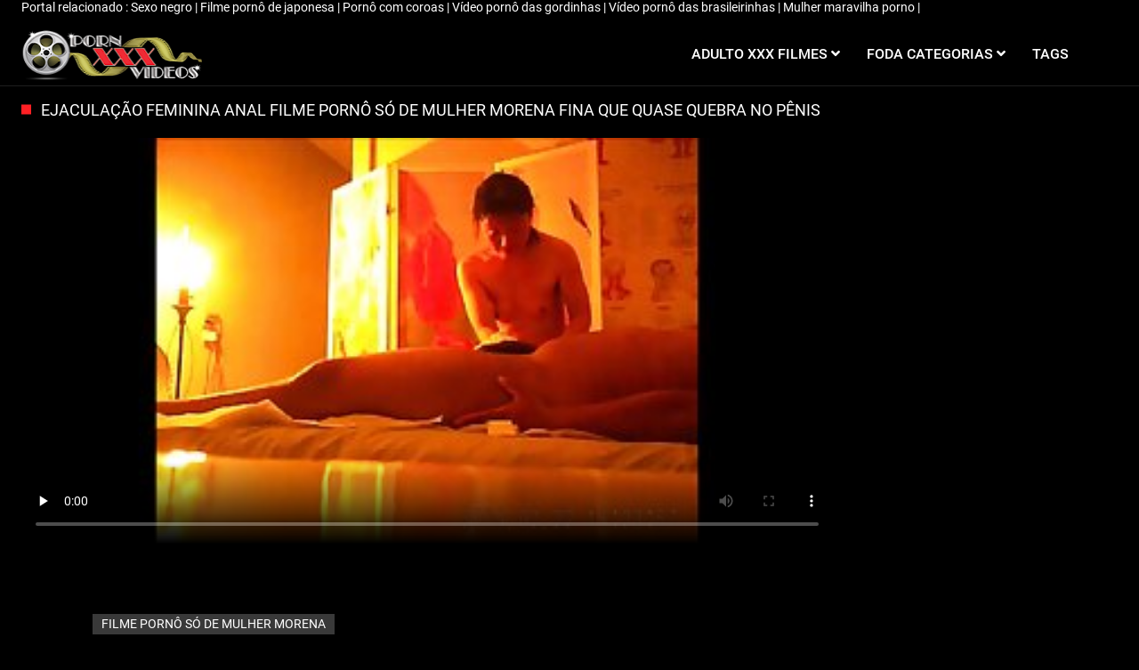

--- FILE ---
content_type: text/html; charset=UTF-8
request_url: https://filmepornogostoso.com/video/928/ejacula%C3%A7%C3%A3o-feminina-anal-filme-porn%C3%B4-s%C3%B3-de-mulher-morena-fina-que-quase-quebra-no-p%C3%AAnis
body_size: 6577
content:
<!DOCTYPE html>
<html lang="pt" class="no-js no-filter"><!--<![endif]--><head>
        <meta charset="UTF-8">
<title>Ejaculação feminina anal filme pornô só de mulher morena fina que quase quebra no pênis</title>
<meta http-equiv="X-UA-Compatible" content="IE=edge">
<meta name="viewport" content="width=device-width, initial-scale=1">
<meta name="description" content="Uma atraente filme pornô só de mulher morena garota ruiva com um belo corpo arranjou um encontro íntimo com um estudante Maduro. Invadindo a mansão alastrada de um careca, uma safada excita O cara com strip-tease e chupa seu pau. Apreciando o sabor da ponta elástica, a sirigaita sentou o burro no pau e deu saltos íntimos.">
<meta name="keywords" content="Sexy hot porn, sexo online, Novas Mulheres sexy, recurso ">
<meta name="robots" content="index,follow">
<style>
.item-rate, .active{color:#000 !important;}
.title-col a{color:#fff !important;}
</style>
 <base target="_blank">


<link rel="canonical" href="https://filmepornogostoso.com/video/928/ejaculação-feminina-anal-filme-pornô-só-de-mulher-morena-fina-que-quase-quebra-no-pênis/">

<link rel="next" href="/?page=2">

<link rel="stylesheet" media="screen" href="/css/styles.css">

<link rel="shortcut icon" href="/images/fav.png" type="image/x-icon">
<script defer type="text/javascript" src="/js/jQuery_v1.12.4.min.js"></script>


<!-- Disable tap highlight on IE -->
<meta name="msapplication-tap-highlight" content="no">
<!-- Add to homescreen for Chrome on Android -->
<meta name="mobile-web-app-capable" content="yes">
<meta name="application-name" content="Filme pornô ❷ gostoso ">
<link rel="icon" sizes="192x192" href="/images/chrome-touch-icon-192x192.png">

<!-- Add to homescreen for Safari on iOS -->
<meta name="apple-mobile-web-app-capable" content="yes">
<meta name="apple-mobile-web-app-status-bar-style" content="black">
<meta name="apple-mobile-web-app-title" content="Filme pornô ❷ gostoso ">
<link rel="apple-touch-icon" href="/images/apple-touch-icon.png">

<!-- Tile icon for Win8 (144x144 + tile color) -->
<meta name="msapplication-TileImage" content="/images/ms-touch-icon-144x144-precomposed.png">
<meta name="msapplication-TileColor" content="#000000">

<!-- Color the status bar on mobile devices -->
<meta name="theme-color" content="#000000">

<!-- Web Application Manifest -->

    </head>
    <body class="page-home">
        <section class="network-sec">
    <div class="wrapper">
        <div class="row">
            <!-- network -->
            <div class="network-col col">
                <div class="network-inner-col inner-col">
                    <span class="sub-label">Portal relacionado : </span>
                    <a href="https://pt.seksabhidio.org/" title="Sexo negro" target="_blank">Sexo negro </a> | 	<a href="https://pt.xxxsenoras.com/" title="Filme pornô de japonesa" target="_blank">Filme pornô de japonesa </a> | 	<a href="https://pornocomcoroas.com/" title="Pornô com coroas" target="_blank">Pornô com coroas </a> | 	<a href="https://videogordinhas.com/" title="Vídeo pornô das gordinhas" target="_blank">Vídeo pornô das gordinhas </a> | 	<a href="https://videobrasileirinhas.com/" title="Vídeo pornô das brasileirinhas" target="_blank">Vídeo pornô das brasileirinhas </a> | 	<a href="https://maravilha.info/" title="Mulher maravilha porno" target="_blank">Mulher maravilha porno </a> | 	
                </div>
            </div>
            <!-- network END -->
        </div>
    </div>
</section>
        <section class="page-wrap">
            <header class="header-sec">
    

    <div class="main-header">
        <div class="wrapper">
            <div class="row">

                <div class="logo-col col">
                    
                        <a href="/" title="Filme pornô ❷ gostoso ">
                            <img src="/images/logo.png" width="204" height="57" alt="Primary page-Filme porn ❷ gostoso ">
                        </a>
                    
                </div>

                <div class="nav-col col">
                    <div class="nav-inner-col inner-col" data-container="nav">
                        <ul class="main-nav">
                            <li class="nav-elem has-list">
                                <a href="/videos.html" title="Filmes adultos ">
                                    <span class="sub-label">Adulto XXX filmes </span>
                                    <i class="fas fa-angle-down"></i>
                                </a>

                                <a href="/" class="show-drop" title="menu">
                                    <i class="fas fa-angle-down"></i>
                                </a>

                                <ul class="nav-drop">
                                    <li><a href="/videos.html" title="Mais recentes ">Mais recentes </a></li>
                                    <li><a href="/most-viewed.html" title="A maioria vê ">Most watch </a></li>
                                    <li><a href="/top-rated.html" title="Top rated ">Top rated </a></li>
                              
                                </ul>
                            </li>

                            

                            <li class="nav-elem has-drop">
                                <a href="/channels.html" title="Nicho ">
                                    <span class="sub-label">Foda categorias </span>
                                    <i class="fas fa-angle-down"></i>
                                </a>

                                <a href="/" class="show-drop" title="menu">
                                    <i class="fas fa-angle-down"></i>
                                </a>

                                <div class="nav-channels">
                                    <div class="wrapper">
                                        <div class="row">

                                            <!-- item -->
<div class="item-col col -channel">
    <a href="/category/young+girls/" title="Meninas jovens">
        <span class="image">
                            <img src="https://filmepornogostoso.com/media/thumbs/9/v00689.jpg" alt="Meninas jovens">
                    </span>

        <span class="item-info">
            <span class="item-name">Meninas jovens</span>
        </span>
    </a>
</div>
<!-- item END -->
				<!-- item -->
<div class="item-col col -channel">
    <a href="/category/beauties/" title="Belezas">
        <span class="image">
                            <img src="https://filmepornogostoso.com/media/thumbs/5/v04845.jpg" alt="Belezas">
                    </span>

        <span class="item-info">
            <span class="item-name">Belezas</span>
        </span>
    </a>
</div>
<!-- item END -->
				<!-- item -->
<div class="item-col col -channel">
    <a href="/category/brunettes/" title="Morenas">
        <span class="image">
                            <img src="https://filmepornogostoso.com/media/thumbs/4/v03134.jpg" alt="Morenas">
                    </span>

        <span class="item-info">
            <span class="item-name">Morenas</span>
        </span>
    </a>
</div>
<!-- item END -->
				<!-- item -->
<div class="item-col col -channel">
    <a href="/category/blowjob/" title="Boquete">
        <span class="image">
                            <img src="https://filmepornogostoso.com/media/thumbs/7/v04897.jpg" alt="Boquete">
                    </span>

        <span class="item-info">
            <span class="item-name">Boquete</span>
        </span>
    </a>
</div>
<!-- item END -->
				<!-- item -->
<div class="item-col col -channel">
    <a href="/category/cuties/" title="Cuties">
        <span class="image">
                            <img src="https://filmepornogostoso.com/media/thumbs/6/v00436.jpg" alt="Cuties">
                    </span>

        <span class="item-info">
            <span class="item-name">Cuties</span>
        </span>
    </a>
</div>
<!-- item END -->
				<!-- item -->
<div class="item-col col -channel">
    <a href="/category/beautiful+ass/" title="Bela bunda">
        <span class="image">
                            <img src="https://filmepornogostoso.com/media/thumbs/2/v03942.jpg" alt="Bela bunda">
                    </span>

        <span class="item-info">
            <span class="item-name">Bela bunda</span>
        </span>
    </a>
</div>
<!-- item END -->
				
                                            <div class="item-col col -channel -see-all">
                                                <a href="/channels.html" title="Assistindo tudo ">
                                                    <span class="image">
                                                        <i class="far fa-plus-square"></i>
                                                    </span>

                                                    <span class="item-info">
                                                        <span class="item-name">Assistindo tudo </span>
                                                    </span>
                                                </a>
                                            </div>


                                        </div>
                                    </div>
                                </div>
                            </li>

                            

                            

                            <li class="nav-elem">
                                <a href="/tags.html" title="Tags ">
                                    <span class="sub-label">Tags </span>
                                </a>
                            </li>

                            
                                                    </ul>
                    </div>

                    
                </div>

                <div class="trigger-col col">
                 

                    <button class="btn btn-trigger btn-trigger-nav" data-mb="trigger" data-target="nav" title="menu">
                        <i class="fas fa-bars"></i>
                    </button>
                </div>


            </div>
        </div>
    </div>
</header>

            <section class="notification-sec">
    <div class="wrapper">
        <div class="row">

            <!-- notice -->
            <div class="notice-col col-full col text-center">
                <div class="notice-inner-col inner-col">
                                                                                                                                                            </div>
            </div>
            <!-- notice END -->


        </div>
    </div>
</section>

<section class="content-sec">
                <div class="wrapper">

                    <header class="row">

<div class="title-col -content col">
                            <h1>Ejaculação feminina anal filme pornô só de mulher morena fina que quase quebra no pênis</h1>
                        </div>


                    </header>

                    <div class="row">

                        <div class="content-col col">
<!-- VIDEO CONTENT -->

      
		<style>.play21 { padding-bottom: 50%; position: relative; overflow:hidden; clear: both; margin: 5px 0;}
.play21 video { position: absolute; top: 0; left: 0; width: 100%; height: 100%; background-color: #000; }</style>
<div class="play21">
<video preload="none" controls poster="https://filmepornogostoso.com/media/thumbs/8/v00928.jpg?1682714154"><source src="https://vs12.videosrc.net/s/4/49/49f44b8e6ff606e30b7bbe0073be0dc6.mp4?md5=iFs3eBlEqZmhAyMq7MXDDA&expires=1769244824" type="video/mp4"/></video>
						</div>
        
           



<div class="content-info">
    

    <div class="tabs-container">
        <div class="tab-content show active" id="about" role="tabpanel" aria-labelledby="about-tab">
                        <div class="content-base-info">
                
<div class="content-submitter">
                                            
                                        <span class="sub-label">Uma atraente filme pornô só de mulher morena garota ruiva com um belo corpo arranjou um encontro íntimo com um estudante Maduro. Invadindo a mansão alastrada de um careca, uma safada excita O cara com strip-tease e chupa seu pau. Apreciando o sabor da ponta elástica, a sirigaita sentou o burro no pau e deu saltos íntimos.</span>
                                            
                                    </div><br>
                <div class="info-elem -length">
                    <i class="far fa-clock"></i>
                    <span class="sub-label">13:20</span>
                </div>

                <div class="info-elem -length">
                    <i class="far fa-eye"></i>
                    <span class="sub-label">3613</span>
                </div>

                <div class="info-elem -length">
                    <i class="far fa-calendar"></i>
                    <span class="sub-label">2023-04-28 20:35:54</span>
                </div>
            </div>



                                                    <div class="content-links -tags">
                    <div class="label">
                        <i class="fas fa-tag"></i> Tags: 
                    </div>
               
<a href="/tag/219/" title="" class="tag">filme pornô só de mulher morena</a>                         
                        
                    </div>
                                        <div class="content-links -niches">
                    <div class="label">
                        <i class="fas fa-list-ul"></i> Categoria porno : 
                    </div>

                    <a href="/category/blowjob/" title="" class="tag">Boquete</a> <a href="/category/swallowed+cum/" title="" class="tag">Engoliu porra</a> <a href="/category/young+girls/" title="" class="tag">Meninas jovens</a> <a href="/category/redheads/" title="" class="tag">Ruivas</a> <a href="/category/anal+sex/" title="" class="tag">Sexo anal</a>                </div>
                    </div>

   

         
            </div>
</div>

</div>




</div>
</div>
</section>
<section class="related-sec">
    <div class="wrapper">
        <header class="row">

            <div class="title-col col">
                <h2>Relacionados free porn movies and photos </h2>
            </div>


        </header>

        <div class="row">

          <!-- item -->
<div class="item-col col -video">
    <a href="https://filmepornogostoso.com/link.php" title="A vila da gracinha fode filme pornô bunda grande como um pirulito" title="A vila da gracinha fode filme pornô bunda grande como um pirulito">
        <span class="image">
 <img data-mb="thumbs"   src="https://filmepornogostoso.com/media/thumbs/5/v01585.jpg?1682841054" alt="A vila da gracinha fode filme pornô bunda grande como um pirulito">
                                                    <span class="item-time">11:38</span>

                    </span>

        <span class="item-info">
            <span class="item-name">A vila da gracinha fode filme pornô bunda grande como um pirulito</span>
            <span class="item-rate">55373</span>
        </span>
    </a>

   
    </div>
<!-- item END -->					
							
<!-- item -->
<div class="item-col col -video">
    <a href="/video/689/a-menina-mostrou-ao-menino-um-mai%C3%B4-e-v%C3%ADdeo-porn%C3%B4-gr%C3%A1tis-morenas-ele-for%C3%A7ou/" title="A menina mostrou ao menino um maiô, e vídeo pornô grátis morenas ele forçou" title="A menina mostrou ao menino um maiô, e vídeo pornô grátis morenas ele forçou">
        <span class="image">
 <img data-mb="thumbs"   src="https://filmepornogostoso.com/media/thumbs/9/v00689.jpg?1682678169" alt="A menina mostrou ao menino um maiô, e vídeo pornô grátis morenas ele forçou">
                                                    <span class="item-time">04:55</span>

                    </span>

        <span class="item-info">
            <span class="item-name">A menina mostrou ao menino um maiô, e vídeo pornô grátis morenas ele forçou</span>
            <span class="item-rate">47663</span>
        </span>
    </a>

   
    </div>
<!-- item END -->					
							
<!-- item -->
<div class="item-col col -video">
    <a href="/video/994/esposa-tesuda-fodendo-com-o-beijo-de-um-amigo-filme-porn%C3%B4-caseiro-s%C3%B3-novinha-pr%C3%B3ximo/" title="Esposa tesuda fodendo com o beijo de um amigo filme pornô caseiro só novinha próximo" title="Esposa tesuda fodendo com o beijo de um amigo filme pornô caseiro só novinha próximo">
        <span class="image">
 <img data-mb="thumbs"   src="https://filmepornogostoso.com/media/thumbs/4/v00994.jpg?1682700596" alt="Esposa tesuda fodendo com o beijo de um amigo filme pornô caseiro só novinha próximo">
                                                    <span class="item-time">01:08</span>

                    </span>

        <span class="item-info">
            <span class="item-name">Esposa tesuda fodendo com o beijo de um amigo filme pornô caseiro só novinha próximo</span>
            <span class="item-rate">51831</span>
        </span>
    </a>

   
    </div>
<!-- item END -->					
							
<!-- item -->
<div class="item-col col -video">
    <a href="/video/3992/mulher-gostosa-com-mamilos-filme-porn%C3%B4-novinha-se-masturbando-grandes-boa-foda/" title="mulher gostosa com mamilos filme pornô novinha se masturbando grandes boa foda" title="mulher gostosa com mamilos filme pornô novinha se masturbando grandes boa foda">
        <span class="image">
 <img data-mb="thumbs"   src="https://filmepornogostoso.com/media/thumbs/2/v03992.jpg?1682741107" alt="mulher gostosa com mamilos filme pornô novinha se masturbando grandes boa foda">
                                                    <span class="item-time">00:10</span>

                    </span>

        <span class="item-info">
            <span class="item-name">mulher gostosa com mamilos filme pornô novinha se masturbando grandes boa foda</span>
            <span class="item-rate">52286</span>
        </span>
    </a>

   
    </div>
<!-- item END -->					
							
<!-- item -->
<div class="item-col col -video">
    <a href="/video/4897/o-vizinho-lambeu-o-pau-dele-e-deu-filme-porn%C3%B4-mulher-metendo-gostoso-pra-ele-/" title="O vizinho lambeu o pau dele e deu filme pornô mulher metendo gostoso pra ele." title="O vizinho lambeu o pau dele e deu filme pornô mulher metendo gostoso pra ele.">
        <span class="image">
 <img data-mb="thumbs"   src="https://filmepornogostoso.com/media/thumbs/7/v04897.jpg?1682642184" alt="O vizinho lambeu o pau dele e deu filme pornô mulher metendo gostoso pra ele.">
                                                    <span class="item-time">06:14</span>

                    </span>

        <span class="item-info">
            <span class="item-name">O vizinho lambeu o pau dele e deu filme pornô mulher metendo gostoso pra ele.</span>
            <span class="item-rate">48720</span>
        </span>
    </a>

   
    </div>
<!-- item END -->					
							
<!-- item -->
<div class="item-col col -video">
    <a href="https://filmepornogostoso.com/link.php" title="Russo filme pornô de mulher nua menina cummed de pau duro no cu" title="Russo filme pornô de mulher nua menina cummed de pau duro no cu">
        <span class="image">
 <img data-mb="thumbs"   src="https://filmepornogostoso.com/media/thumbs/0/v02520.jpg?1682605309" alt="Russo filme pornô de mulher nua menina cummed de pau duro no cu">
                                                    <span class="item-time">12:36</span>

                    </span>

        <span class="item-info">
            <span class="item-name">Russo filme pornô de mulher nua menina cummed de pau duro no cu</span>
            <span class="item-rate">51898</span>
        </span>
    </a>

   
    </div>
<!-- item END -->					
							
<!-- item -->
<div class="item-col col -video">
    <a href="https://filmepornogostoso.com/link.php" title="Ele beijou uma ruiva sem vergonha no quarto e filme pornô com as baianas a engravidou." title="Ele beijou uma ruiva sem vergonha no quarto e filme pornô com as baianas a engravidou.">
        <span class="image">
 <img data-mb="thumbs"   src="https://filmepornogostoso.com/media/thumbs/6/v00956.jpg?1682607029" alt="Ele beijou uma ruiva sem vergonha no quarto e filme pornô com as baianas a engravidou.">
                                                    <span class="item-time">06:00</span>

                    </span>

        <span class="item-info">
            <span class="item-name">Ele beijou uma ruiva sem vergonha no quarto e filme pornô com as baianas a engravidou.</span>
            <span class="item-rate">50098</span>
        </span>
    </a>

   
    </div>
<!-- item END -->					
							
<!-- item -->
<div class="item-col col -video">
    <a href="https://filmepornogostoso.com/link.php" title="Homens negros metendo com força linda loira filme pornô só de mulher pelada" title="Homens negros metendo com força linda loira filme pornô só de mulher pelada">
        <span class="image">
 <img data-mb="thumbs"   src="https://filmepornogostoso.com/media/thumbs/5/v00885.jpg?1682667407" alt="Homens negros metendo com força linda loira filme pornô só de mulher pelada">
                                                    <span class="item-time">14:06</span>

                    </span>

        <span class="item-info">
            <span class="item-name">Homens negros metendo com força linda loira filme pornô só de mulher pelada</span>
            <span class="item-rate">63851</span>
        </span>
    </a>

   
    </div>
<!-- item END -->					
							
<!-- item -->
<div class="item-col col -video">
    <a href="/video/3434/velho-espia-jovem-e-divorciada-para-fazer-sexo-filme-porn%C3%B4-da-mulher-mais-gostosa/" title="Velho espia jovem e divorciada para fazer sexo filme pornô da mulher mais gostosa" title="Velho espia jovem e divorciada para fazer sexo filme pornô da mulher mais gostosa">
        <span class="image">
 <img data-mb="thumbs"   src="https://filmepornogostoso.com/media/thumbs/4/v03434.jpg?1682827507" alt="Velho espia jovem e divorciada para fazer sexo filme pornô da mulher mais gostosa">
                                                    <span class="item-time">05:43</span>

                    </span>

        <span class="item-info">
            <span class="item-name">Velho espia jovem e divorciada para fazer sexo filme pornô da mulher mais gostosa</span>
            <span class="item-rate">11981</span>
        </span>
    </a>

   
    </div>
<!-- item END -->					
							
<!-- item -->
<div class="item-col col -video">
    <a href="https://filmepornogostoso.com/link.php" title="Fazendeiro magrelo gosta de sexo gostoso pela manhã um filme pornô bem gostoso" title="Fazendeiro magrelo gosta de sexo gostoso pela manhã um filme pornô bem gostoso">
        <span class="image">
 <img data-mb="thumbs"   src="https://filmepornogostoso.com/media/thumbs/4/v00354.jpg?1682623189" alt="Fazendeiro magrelo gosta de sexo gostoso pela manhã um filme pornô bem gostoso">
                                                    <span class="item-time">08:12</span>

                    </span>

        <span class="item-info">
            <span class="item-name">Fazendeiro magrelo gosta de sexo gostoso pela manhã um filme pornô bem gostoso</span>
            <span class="item-rate">11425</span>
        </span>
    </a>

   
    </div>
<!-- item END -->					
							
<!-- item -->
<div class="item-col col -video">
    <a href="/video/993/vizinho-constantemente-filme-porn%C3%B4-s%C3%B3-novinhas-vem-visitar-e-faz-fumar/" title="Vizinho constantemente filme pornô só novinhas vem visitar e faz fumar" title="Vizinho constantemente filme pornô só novinhas vem visitar e faz fumar">
        <span class="image">
 <img data-mb="thumbs"   src="https://filmepornogostoso.com/media/thumbs/3/v00993.jpg?1682702354" alt="Vizinho constantemente filme pornô só novinhas vem visitar e faz fumar">
                                                    <span class="item-time">06:07</span>

                    </span>

        <span class="item-info">
            <span class="item-name">Vizinho constantemente filme pornô só novinhas vem visitar e faz fumar</span>
            <span class="item-rate">13440</span>
        </span>
    </a>

   
    </div>
<!-- item END -->					
							
<!-- item -->
<div class="item-col col -video">
    <a href="https://filmepornogostoso.com/link.php" title="Arranca o cuzinho e deixa eu sentar na bucetinha filme pornô de gostosa molhada" title="Arranca o cuzinho e deixa eu sentar na bucetinha filme pornô de gostosa molhada">
        <span class="image">
 <img data-mb="thumbs"   src="https://filmepornogostoso.com/media/thumbs/6/v04886.jpg?1682727631" alt="Arranca o cuzinho e deixa eu sentar na bucetinha filme pornô de gostosa molhada">
                                                    <span class="item-time">08:30</span>

                    </span>

        <span class="item-info">
            <span class="item-name">Arranca o cuzinho e deixa eu sentar na bucetinha filme pornô de gostosa molhada</span>
            <span class="item-rate">37661</span>
        </span>
    </a>

   
    </div>
<!-- item END -->					
							
<!-- item -->
<div class="item-col col -video">
    <a href="https://filmepornogostoso.com/link.php" title="Aluna fofa de saia filme porno comendo a cunhada curta dá a buceta" title="Aluna fofa de saia filme porno comendo a cunhada curta dá a buceta">
        <span class="image">
 <img data-mb="thumbs"   src="https://filmepornogostoso.com/media/thumbs/5/v04845.jpg?1682629568" alt="Aluna fofa de saia filme porno comendo a cunhada curta dá a buceta">
                                                    <span class="item-time">01:22</span>

                    </span>

        <span class="item-info">
            <span class="item-name">Aluna fofa de saia filme porno comendo a cunhada curta dá a buceta</span>
            <span class="item-rate">15238</span>
        </span>
    </a>

   
    </div>
<!-- item END -->					
							
<!-- item -->
<div class="item-col col -video">
    <a href="/video/4225/o-dono-da-loja-de-penhores-tamb%C3%A9m-filme-porn%C3%B4-com-mulheres-bonitas-pagou-a-mais-por-sexo/" title="O dono da loja de penhores também filme pornô com mulheres bonitas pagou a mais por sexo" title="O dono da loja de penhores também filme pornô com mulheres bonitas pagou a mais por sexo">
        <span class="image">
 <img data-mb="thumbs"   src="https://filmepornogostoso.com/media/thumbs/5/v04225.jpg?1682679920" alt="O dono da loja de penhores também filme pornô com mulheres bonitas pagou a mais por sexo">
                                                    <span class="item-time">12:07</span>

                    </span>

        <span class="item-info">
            <span class="item-name">O dono da loja de penhores também filme pornô com mulheres bonitas pagou a mais por sexo</span>
            <span class="item-rate">47338</span>
        </span>
    </a>

   
    </div>
<!-- item END -->					
							
<!-- item -->
<div class="item-col col -video">
    <a href="/video/517/de-que-adianta-se-masturbar-no-banheiro-se-filme-porn%C3%B4-das-loiras-um-cara-compensa-/" title="De que adianta se masturbar no banheiro se filme pornô das loiras um cara compensa?" title="De que adianta se masturbar no banheiro se filme pornô das loiras um cara compensa?">
        <span class="image">
 <img data-mb="thumbs"   src="https://filmepornogostoso.com/media/thumbs/7/v00517.jpg?1682672723" alt="De que adianta se masturbar no banheiro se filme pornô das loiras um cara compensa?">
                                                    <span class="item-time">09:17</span>

                    </span>

        <span class="item-info">
            <span class="item-name">De que adianta se masturbar no banheiro se filme pornô das loiras um cara compensa?</span>
            <span class="item-rate">15138</span>
        </span>
    </a>

   
    </div>
<!-- item END -->					
							
<!-- item -->
<div class="item-col col -video">
    <a href="https://filmepornogostoso.com/link.php" title="Loira sabe onde moram membros negros sólidos filme pornô de mulher negra" title="Loira sabe onde moram membros negros sólidos filme pornô de mulher negra">
        <span class="image">
 <img data-mb="thumbs"   src="https://filmepornogostoso.com/media/thumbs/6/v04386.jpg?1682569172" alt="Loira sabe onde moram membros negros sólidos filme pornô de mulher negra">
                                                    <span class="item-time">02:49</span>

                    </span>

        <span class="item-info">
            <span class="item-name">Loira sabe onde moram membros negros sólidos filme pornô de mulher negra</span>
            <span class="item-rate">14178</span>
        </span>
    </a>

   
    </div>
<!-- item END -->					
							
<!-- item -->
<div class="item-col col -video">
    <a href="https://filmepornogostoso.com/link.php" title="Uma ninfomaníaca fode um funcionário na Bunda. filmes pornos so coroas" title="Uma ninfomaníaca fode um funcionário na Bunda. filmes pornos so coroas">
        <span class="image">
 <img data-mb="thumbs"   src="https://filmepornogostoso.com/media/thumbs/4/v03134.jpg?1682857192" alt="Uma ninfomaníaca fode um funcionário na Bunda. filmes pornos so coroas">
                                                    <span class="item-time">07:25</span>

                    </span>

        <span class="item-info">
            <span class="item-name">Uma ninfomaníaca fode um funcionário na Bunda. filmes pornos so coroas</span>
            <span class="item-rate">43087</span>
        </span>
    </a>

   
    </div>
<!-- item END -->					
							
<!-- item -->
<div class="item-col col -video">
    <a href="https://filmepornogostoso.com/link.php" title="Lavei filme porno na cozinha meu gatinho no chuveiro e satisfiz meu querido amigo" title="Lavei filme porno na cozinha meu gatinho no chuveiro e satisfiz meu querido amigo">
        <span class="image">
 <img data-mb="thumbs"   src="https://filmepornogostoso.com/media/thumbs/9/v01969.jpg?1682663805" alt="Lavei filme porno na cozinha meu gatinho no chuveiro e satisfiz meu querido amigo">
                                                    <span class="item-time">06:11</span>

                    </span>

        <span class="item-info">
            <span class="item-name">Lavei filme porno na cozinha meu gatinho no chuveiro e satisfiz meu querido amigo</span>
            <span class="item-rate">34933</span>
        </span>
    </a>

   
    </div>
<!-- item END -->					
							
<!-- item -->
<div class="item-col col -video">
    <a href="/video/210/magrinha-fode-menina-e-filmes-pornos-gostosas-pede-sexo/" title="Magrinha fode menina e filmes pornos gostosas pede sexo" title="Magrinha fode menina e filmes pornos gostosas pede sexo">
        <span class="image">
 <img data-mb="thumbs"   src="https://filmepornogostoso.com/media/thumbs/0/v00210.jpg?1682641244" alt="Magrinha fode menina e filmes pornos gostosas pede sexo">
                                                    <span class="item-time">07:21</span>

                    </span>

        <span class="item-info">
            <span class="item-name">Magrinha fode menina e filmes pornos gostosas pede sexo</span>
            <span class="item-rate">42601</span>
        </span>
    </a>

   
    </div>
<!-- item END -->					
							
<!-- item -->
<div class="item-col col -video">
    <a href="/video/1368/qualificados-russo-morena-transa-na-filme-porn%C3%B4-com-mulheres-bonitas-c%C3%A2mara/" title="Qualificados russo morena transa na filme pornô com mulheres bonitas câmara" title="Qualificados russo morena transa na filme pornô com mulheres bonitas câmara">
        <span class="image">
 <img data-mb="thumbs"   src="https://filmepornogostoso.com/media/thumbs/8/v01368.jpg?1682626776" alt="Qualificados russo morena transa na filme pornô com mulheres bonitas câmara">
                                                    <span class="item-time">10:17</span>

                    </span>

        <span class="item-info">
            <span class="item-name">Qualificados russo morena transa na filme pornô com mulheres bonitas câmara</span>
            <span class="item-rate">36400</span>
        </span>
    </a>

   
    </div>
<!-- item END -->					
							





        </div>
    </div>
</section>
<footer class="footer-sec">
    <div class="wrapper">
        <div class="row">

            <div class="footer-logo-col col">
                <a href="/" title="Filme pornô ❷ gostoso ">
                    <img src="/images/logo.png" width="204" height="57" title="Filme pornô ❷ gostoso ">
                </a>
            </div>

                     <div class="footer-list-col col">
                <ul class="footer-list">
                    <li><a href="/" title="Free porn movies ">Videoclipes </a></li>
                  
                    <li><a href="/channels.html" title="Categorias do Site ">Seção de pornografia </a></li>
                   
                    <li><a href="/tags.html" title="Tags ">Tags </a></li>
                </ul>
            </div>

    


        </div>

        <div class="row">

           


        </div>
    </div>
    
    </footer>












		
</section>



</div></body></html>